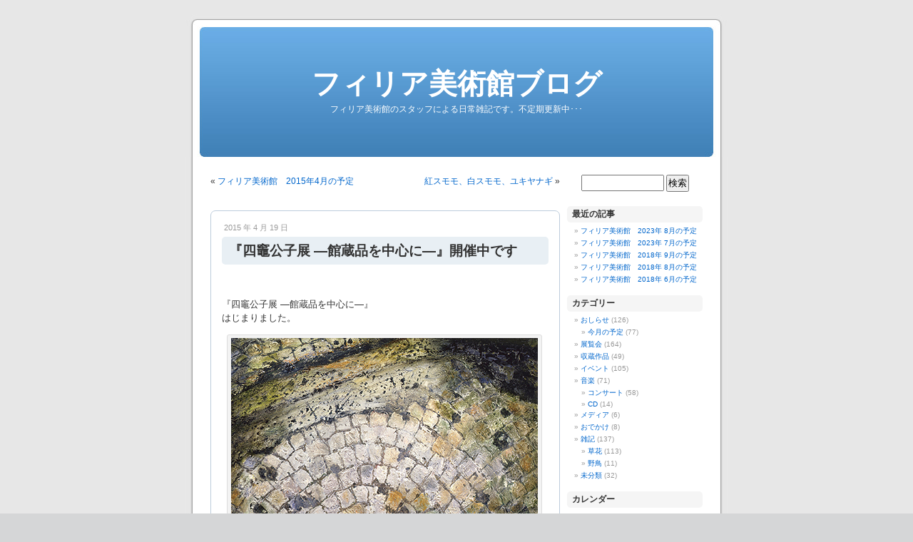

--- FILE ---
content_type: text/html; charset=UTF-8
request_url: https://www.philia-museum.jp/blog/2015/0419/1966.html
body_size: 46393
content:
<!DOCTYPE html PUBLIC "-//W3C//DTD XHTML 1.0 Transitional//EN" "http://www.w3.org/TR/xhtml1/DTD/xhtml1-transitional.dtd">
<html xmlns="http://www.w3.org/1999/xhtml" lang="ja" prefix="og: http://ogp.me/ns#" >

<head profile="http://gmpg.org/xfn/11">
<meta http-equiv="Content-Type" content="text/html; charset=UTF-8" />

<title>『四竈公子展 ―館蔵品を中心に―』開催中です | フィリア美術館ブログ</title>

<link rel="stylesheet" href="https://www.philia-museum.jp/blog/wp-content/themes/default-philia/style.css" type="text/css" media="screen" />
<link rel="alternate" type="application/rss+xml" title="フィリア美術館ブログ RSS フィード" href="https://www.philia-museum.jp/blog/feed" />
<link rel="alternate" type="application/atom+xml" title="フィリア美術館ブログ Atom フィード" href="https://www.philia-museum.jp/blog/feed/atom" /> 
<link rel="pingback" href="https://www.philia-museum.jp/blog/xmlrpc.php" />
<link rel="stylesheet" href="http://www.philia-museum.jp/blog/wp-content/themes/default-philia/pagebar.css" type="text/css" media="screen" />

<style type="text/css" media="screen">

	#page { background: url("https://www.philia-museum.jp/blog/wp-content/themes/default-philia/images/kubrickbgwide.jpg") repeat-y top; border: none; }

</style>

 


<!-- All in One SEO Pack 2.7.1 by Michael Torbert of Semper Fi Web Designob_start_detected [-1,-1] -->
<meta name="description"  content="&nbsp; 『四竈公子展 ―館蔵品を中心に―』 はじまりました。 『石畳Ⅱ（上野地下道）』（四竈公子 1989年 油彩 フィリア美術館蔵） &nbsp;   四竈公子さんの作品の題材は、普段なにげなく目にするものばかりです。" />

<meta name="keywords"  content="ケーテ・コルヴィッツ,コシチェルニアク,企画展,休館日,四竃公子,油彩,絵本" />

<link rel="canonical" href="https://www.philia-museum.jp/blog/2015/0419/1966.html" />
<!-- /all in one seo pack -->
<link rel='dns-prefetch' href='//s.w.org' />
		<script type="text/javascript">
			window._wpemojiSettings = {"baseUrl":"https:\/\/s.w.org\/images\/core\/emoji\/11\/72x72\/","ext":".png","svgUrl":"https:\/\/s.w.org\/images\/core\/emoji\/11\/svg\/","svgExt":".svg","source":{"concatemoji":"https:\/\/www.philia-museum.jp\/blog\/wp-includes\/js\/wp-emoji-release.min.js?ver=4.9.26"}};
			!function(e,a,t){var n,r,o,i=a.createElement("canvas"),p=i.getContext&&i.getContext("2d");function s(e,t){var a=String.fromCharCode;p.clearRect(0,0,i.width,i.height),p.fillText(a.apply(this,e),0,0);e=i.toDataURL();return p.clearRect(0,0,i.width,i.height),p.fillText(a.apply(this,t),0,0),e===i.toDataURL()}function c(e){var t=a.createElement("script");t.src=e,t.defer=t.type="text/javascript",a.getElementsByTagName("head")[0].appendChild(t)}for(o=Array("flag","emoji"),t.supports={everything:!0,everythingExceptFlag:!0},r=0;r<o.length;r++)t.supports[o[r]]=function(e){if(!p||!p.fillText)return!1;switch(p.textBaseline="top",p.font="600 32px Arial",e){case"flag":return s([55356,56826,55356,56819],[55356,56826,8203,55356,56819])?!1:!s([55356,57332,56128,56423,56128,56418,56128,56421,56128,56430,56128,56423,56128,56447],[55356,57332,8203,56128,56423,8203,56128,56418,8203,56128,56421,8203,56128,56430,8203,56128,56423,8203,56128,56447]);case"emoji":return!s([55358,56760,9792,65039],[55358,56760,8203,9792,65039])}return!1}(o[r]),t.supports.everything=t.supports.everything&&t.supports[o[r]],"flag"!==o[r]&&(t.supports.everythingExceptFlag=t.supports.everythingExceptFlag&&t.supports[o[r]]);t.supports.everythingExceptFlag=t.supports.everythingExceptFlag&&!t.supports.flag,t.DOMReady=!1,t.readyCallback=function(){t.DOMReady=!0},t.supports.everything||(n=function(){t.readyCallback()},a.addEventListener?(a.addEventListener("DOMContentLoaded",n,!1),e.addEventListener("load",n,!1)):(e.attachEvent("onload",n),a.attachEvent("onreadystatechange",function(){"complete"===a.readyState&&t.readyCallback()})),(n=t.source||{}).concatemoji?c(n.concatemoji):n.wpemoji&&n.twemoji&&(c(n.twemoji),c(n.wpemoji)))}(window,document,window._wpemojiSettings);
		</script>
		<style type="text/css">
img.wp-smiley,
img.emoji {
	display: inline !important;
	border: none !important;
	box-shadow: none !important;
	height: 1em !important;
	width: 1em !important;
	margin: 0 .07em !important;
	vertical-align: -0.1em !important;
	background: none !important;
	padding: 0 !important;
}
</style>
<link rel='stylesheet' id='yarppWidgetCss-css'  href='https://www.philia-museum.jp/blog/wp-content/plugins/yet-another-related-posts-plugin/style/widget.css?ver=4.9.26' type='text/css' media='all' />
<link rel='stylesheet' id='external-links-css'  href='https://www.philia-museum.jp/blog/wp-content/plugins/sem-external-links/sem-external-links.css?ver=20090903' type='text/css' media='all' />
<link rel='stylesheet' id='contact-form-7-css'  href='https://www.philia-museum.jp/blog/wp-content/plugins/contact-form-7/includes/css/styles.css?ver=5.0.3' type='text/css' media='all' />
<link rel='stylesheet' id='lightboxStyle-css'  href='https://www.philia-museum.jp/blog/wp-content/plugins/lightbox-plus/css/shadowed/colorbox.min.css?ver=2.7.2' type='text/css' media='screen' />
<script type='text/javascript' src='https://www.philia-museum.jp/blog/wp-includes/js/jquery/jquery.js?ver=1.12.4'></script>
<script type='text/javascript' src='https://www.philia-museum.jp/blog/wp-includes/js/jquery/jquery-migrate.min.js?ver=1.4.1'></script>
<script type='text/javascript' src='https://www.philia-museum.jp/blog/wp-content/plugins/google-analyticator/external-tracking.min.js?ver=6.5.4'></script>
<link rel='https://api.w.org/' href='https://www.philia-museum.jp/blog/wp-json/' />
<link rel="EditURI" type="application/rsd+xml" title="RSD" href="https://www.philia-museum.jp/blog/xmlrpc.php?rsd" />
<link rel="wlwmanifest" type="application/wlwmanifest+xml" href="https://www.philia-museum.jp/blog/wp-includes/wlwmanifest.xml" /> 
<link rel='prev' title='フィリア美術館　2015年4月の予定' href='https://www.philia-museum.jp/blog/2015/0409/1961.html' />
<link rel='next' title='紅スモモ、白スモモ、ユキヤナギ' href='https://www.philia-museum.jp/blog/2015/0419/1968.html' />
<meta name="generator" content="WordPress 4.9.26" />
<link rel='shortlink' href='https://www.philia-museum.jp/blog/?p=1966' />
<link rel="alternate" type="application/json+oembed" href="https://www.philia-museum.jp/blog/wp-json/oembed/1.0/embed?url=https%3A%2F%2Fwww.philia-museum.jp%2Fblog%2F2015%2F0419%2F1966.html" />
<link rel="alternate" type="text/xml+oembed" href="https://www.philia-museum.jp/blog/wp-json/oembed/1.0/embed?url=https%3A%2F%2Fwww.philia-museum.jp%2Fblog%2F2015%2F0419%2F1966.html&#038;format=xml" />
<link rel='stylesheet' id='pagebar-stylesheet-css'  href='https://www.philia-museum.jp/blog/wp-content/themes/default-philia/pagebar.css?ver=4.9.26' type='text/css' media='all' />
<!-- Wordbooker generated tags --><meta property="og:locale" content="ja_JP" /> <meta property="og:site_name" content="フィリア美術館ブログ - フィリア美術館のスタッフによる日常雑記です。不定期更新中･･･" /> <meta property="fb:admins" content="100002035149410" /> <meta property="og:type" content="article" /> <meta property="og:title" content="『四竈公子展 ―館蔵品を中心に―』開催中です"/> <meta property="og:url" content="https://www.philia-museum.jp/blog/2015/0419/1966.html" /> <meta property="article:published_time" content="2015-04-19T15:58:54+00:00" /> <meta property="article:modified_time" content="2015-04-19T15:58:54+00:00" /> <meta property="article:author" content="https://www.philia-museum.jp/blog/author/philia" /> <meta property="article:section" content="収蔵作品" /><meta property="article:tag" content="ケーテ・コルヴィッツ" /><meta property="article:tag" content="コシチェルニアク" /><meta property="article:tag" content="企画展" /><meta property="article:tag" content="休館日" /><meta property="article:tag" content="四竃公子" /><meta property="article:tag" content="油彩" /><meta property="article:tag" content="絵本" /><meta property="og:image" content="http://www.philia-museum.jp/blog/wp-content/uploads/2015/04/0419isidatami01.jpg" /> <meta name="description" content="&amp;nbsp;      『四竈公子展 ―館蔵品を中心に―』   はじまりました。            &amp;nbsp;                   四竈公子さんの作品の題材は、普段なにげなく目にするものばかりです。 ..." /> <meta property="og:description" content="&amp;nbsp;      『四竈公子展 ―館蔵品を中心に―』   はじまりました。            &amp;nbsp;                   四竈公子さんの作品の題材は、普段なにげなく目にするものばかりです。 ..." /> <!-- End Wordbooker og tags --><style data-context="foundation-flickity-css">/*! Flickity v2.0.2
http://flickity.metafizzy.co
---------------------------------------------- */.flickity-enabled{position:relative}.flickity-enabled:focus{outline:0}.flickity-viewport{overflow:hidden;position:relative;height:100%}.flickity-slider{position:absolute;width:100%;height:100%}.flickity-enabled.is-draggable{-webkit-tap-highlight-color:transparent;tap-highlight-color:transparent;-webkit-user-select:none;-moz-user-select:none;-ms-user-select:none;user-select:none}.flickity-enabled.is-draggable .flickity-viewport{cursor:move;cursor:-webkit-grab;cursor:grab}.flickity-enabled.is-draggable .flickity-viewport.is-pointer-down{cursor:-webkit-grabbing;cursor:grabbing}.flickity-prev-next-button{position:absolute;top:50%;width:44px;height:44px;border:none;border-radius:50%;background:#fff;background:hsla(0,0%,100%,.75);cursor:pointer;-webkit-transform:translateY(-50%);transform:translateY(-50%)}.flickity-prev-next-button:hover{background:#fff}.flickity-prev-next-button:focus{outline:0;box-shadow:0 0 0 5px #09F}.flickity-prev-next-button:active{opacity:.6}.flickity-prev-next-button.previous{left:10px}.flickity-prev-next-button.next{right:10px}.flickity-rtl .flickity-prev-next-button.previous{left:auto;right:10px}.flickity-rtl .flickity-prev-next-button.next{right:auto;left:10px}.flickity-prev-next-button:disabled{opacity:.3;cursor:auto}.flickity-prev-next-button svg{position:absolute;left:20%;top:20%;width:60%;height:60%}.flickity-prev-next-button .arrow{fill:#333}.flickity-page-dots{position:absolute;width:100%;bottom:-25px;padding:0;margin:0;list-style:none;text-align:center;line-height:1}.flickity-rtl .flickity-page-dots{direction:rtl}.flickity-page-dots .dot{display:inline-block;width:10px;height:10px;margin:0 8px;background:#333;border-radius:50%;opacity:.25;cursor:pointer}.flickity-page-dots .dot.is-selected{opacity:1}</style><style data-context="foundation-slideout-css">.slideout-menu{position:fixed;left:0;top:0;bottom:0;right:auto;z-index:0;width:256px;overflow-y:auto;-webkit-overflow-scrolling:touch;display:none}.slideout-menu.pushit-right{left:auto;right:0}.slideout-panel{position:relative;z-index:1;will-change:transform}.slideout-open,.slideout-open .slideout-panel,.slideout-open body{overflow:hidden}.slideout-open .slideout-menu{display:block}.pushit{display:none}</style><style type="text/css">.broken_link, a.broken_link {
	text-decoration: line-through;
}</style><!-- Google Analytics Tracking by Google Analyticator 6.5.4: http://www.videousermanuals.com/google-analyticator/ -->
<script type="text/javascript">
    var analyticsFileTypes = [''];
    var analyticsSnippet = 'disabled';
    var analyticsEventTracking = 'enabled';
</script>
<script type="text/javascript">
	(function(i,s,o,g,r,a,m){i['GoogleAnalyticsObject']=r;i[r]=i[r]||function(){
	(i[r].q=i[r].q||[]).push(arguments)},i[r].l=1*new Date();a=s.createElement(o),
	m=s.getElementsByTagName(o)[0];a.async=1;a.src=g;m.parentNode.insertBefore(a,m)
	})(window,document,'script','//www.google-analytics.com/analytics.js','ga');
	ga('create', 'UA-8308377-1', 'auto');
 
	ga('send', 'pageview');
</script>
<style>.ios7.web-app-mode.has-fixed header{ background-color: rgba(45,53,63,.88);}</style></head>
<body>

<!-- アクセス -->
<script src="//accaii.com/philia/script.js" async></script><noscript><img src="//accaii.com/philia/script?guid=on"></noscript>

<div id="page">

<div id="header">
	<div id="headerimg">
		<h1><a href="http://www.philia-museum.jp/blog/">フィリア美術館ブログ</a></h1>
		<div class="description">フィリア美術館のスタッフによる日常雑記です。不定期更新中･･･</div>
	</div>
</div>

<script src="//accaii.com/philiakk/script.js" async></script><noscript><img src="//accaii.com/philiakk/script?guid=on"></noscript>

<hr />

	<div id="content" class="widecolumn">

	
		<div class="navigation">
			<div class="alignleft">&laquo; <a href="https://www.philia-museum.jp/blog/2015/0409/1961.html" rel="prev">フィリア美術館　2015年4月の予定</a></div>
			<div class="alignright"><a href="https://www.philia-museum.jp/blog/2015/0419/1968.html" rel="next">紅スモモ、白スモモ、ユキヤナギ</a> &raquo;</div>
		</div>

		<div class="post-1966 post type-post status-publish format-standard hentry category-syuzou-sakuhin category-exhibition tag-kathe-kollwitz tag-koscielniak tag-kikakuten tag-kyuukanbi tag-sikama-kimiko tag-yusai tag-ehon" id="post-1966">

<small>2015 年 4 月 19 日 <!-- by フィリア美術館 --></small>
			<h2>『四竈公子展 ―館蔵品を中心に―』開催中です</h2>

			<div class="entry">
				<p>&nbsp;</p>
<p>『四竈公子展 ―館蔵品を中心に―』<br />
はじまりました。</p>
<div id="attachment_1967" style="width: 440px" class="wp-caption alignnone"><img src="http://www.philia-museum.jp/blog/wp-content/uploads/2015/04/0419isidatami01.jpg" alt="『石畳Ⅱ（上野地下道）』（四竈公子 1989年 油彩 フィリア美術館蔵）" width="430" height="287" class="size-full wp-image-1967" srcset="https://www.philia-museum.jp/blog/wp-content/uploads/2015/04/0419isidatami01.jpg 430w, https://www.philia-museum.jp/blog/wp-content/uploads/2015/04/0419isidatami01-300x200.jpg 300w" sizes="(max-width: 430px) 100vw, 430px" /><p class="wp-caption-text">『石畳Ⅱ（上野地下道）』（四竈公子 1989年 油彩 フィリア美術館蔵）</p></div>
<p>&nbsp;</p>
<hr />
<p><strong> </strong></p>
<p>四竈公子さんの作品の題材は、普段なにげなく目にするものばかりです。<br />
しかし、いわゆる「絵になる」はなやかな盛りの花や熟れた実を描くのではなく、枯れたり萎んだりした様子を絵にしておられます。先ず、そこに驚きがあるわけですが、ひとつひとつの作品にじっくり向かいあうと、塗り重ねられた絵の具の複雑な色合いの美しさ、不思議な構図のおもしろさに惹きつけられます。そして、何か特別な「物語の気配」があって、いったん目があうと離れがたい気持ちにさせられます。<br />
『石畳II(上野地下道)』で描かれているのは、ずれたり汚れたり、時の経過が感じられる石の敷きつめられた舗道です。ある一部分が照射され、周囲はぼんやりとして暗がりに沈む画面から、一心に足元を見おろしている人物が想像されます。その人の身の丈を思いながら、独特の浮遊感に包まれる味わい深い作品です。<br />
今回の展示は館蔵品を中心にすえ、四竈さんご自身が手元に置いて大切にされてきた作品も数点お借りして並べました。わたしどものコレクションは、四竈さんがかつて定期的に開いていた個展の度に、少しずつ集めてきたもので、もともとは自室に飾ってひそやかに眺める、暮らしとともにあった絵がほとんどです。<br />
1998年と2005年に当館で開催した展覧会では、所蔵家の皆さんからお借りした作品が半数を占め、二階の展示室も含め約100点を展示する大規模なものでした。くらべて今回は、随分こぢんまりとしたものに感じられるかもしれません。しかし、第一展示室をぐるりと行きつ戻りつ、ゆっくりとご覧になるにはちょうど良い加減ではないでしょうか。作品と対話しながら、ご覧いただければ幸いです。</p>
<p>&nbsp;</p>
<hr />
<p><strong> </strong></p>
<p><strong>四竈 公子（しかま きみこ）　略歴</strong></p>
<p>1935年 茨城県生まれ。<br />
子どもの頃から、絵を描くことに親しむ。</p>
<p>高校在学中、下北沢ナザレン教会で洗礼を受ける。</p>
<p>絵の道への思いを抱きつつも、<br />
家庭の事情から美大進学を諦め出版社に勤務。</p>
<p>医療奉仕の手伝いをするうちに福祉の重要性を認識、<br />
明治学院大学文学部社会学科社会福祉コースに入学。</p>
<p>30代になって油絵をはじめ<br />
42歳で武蔵野美術短期大学美術科を卒業。</p>
<p>1984年 銀座ギャラリータカノで個展開催(2000年まで)<br />
団体に属さず、個展のみで作品を発表。</p>
<p>1998年 画集刊行。<br />
フィリア美術館で特別展開催は、1998年、2005年につづき三回目。</p>
<p>〈近年の展覧会〉<br />
2010年　梅野記念絵画館(長野県東御市)<br />
2010年　すどう美術館（神奈川県小田原市）<br />
2009年　砂丘館（新潟県新潟市）</p>
<p>&nbsp;</p>
<hr />
<p><strong> </strong><br />
八ヶ岳南麓の春の息吹とともに、四竈公子さんの作品世界をお楽しみください。</p>
<hr />
<p><strong> </strong></p>
<p><strong>『四竈公子展 ―館蔵品を中心に―』</strong></p>
<p>展示期間：2015年4月18日～6月30日<br />
開館時間：午前9時30分～午後5時<br />
休館日：水曜日　　※ 5/6(水)開館、5/7(木)休館<br />
入館料：一般500円／小中学生300円<br />
常設展示：ケーテ・コルヴィッツ／ミエチスラフ・コシチエルニアク<br />
収蔵作品からのセレクト展示：スタシス／ウィルコン／ガウダシンスカ　等</p>
<p>&nbsp;</p>
<hr />
<p>&nbsp;</p>
<div class='yarpp-related'>
<br />
<hr>
<h4>>> 関連がありそうな記事</h4>
<ol>
		<li><a href="https://www.philia-museum.jp/blog/2015/0622/1977.html" rel="bookmark">『四竈公子展 ―館蔵品を中心に―』6月30日まで</a><!-- (69.1)--></li>
		<li><a href="https://www.philia-museum.jp/blog/2015/0419/1968.html" rel="bookmark">紅スモモ、白スモモ、ユキヤナギ</a><!-- (12.3)--></li>
		<li><a href="https://www.philia-museum.jp/blog/2015/0409/1961.html" rel="bookmark">フィリア美術館　2015年4月の予定</a><!-- (11)--></li>
		<li><a href="https://www.philia-museum.jp/blog/2014/1106/1914.html" rel="bookmark">良き羊飼い</a><!-- (10.3)--></li>
		<li><a href="https://www.philia-museum.jp/blog/2012/0428/1149.html" rel="bookmark">収蔵作品セレクション展「ケーテ・コルヴィッツと上野誠」展　開催中です</a><!-- (10.2)--></li>
	</ol>

<hr>
<br />
</div>

								<p>タグ: <a href="https://www.philia-museum.jp/blog/tag/kathe-kollwitz" rel="tag">ケーテ・コルヴィッツ</a>, <a href="https://www.philia-museum.jp/blog/tag/koscielniak" rel="tag">コシチェルニアク</a>, <a href="https://www.philia-museum.jp/blog/tag/kikakuten" rel="tag">企画展</a>, <a href="https://www.philia-museum.jp/blog/tag/kyuukanbi" rel="tag">休館日</a>, <a href="https://www.philia-museum.jp/blog/tag/sikama-kimiko" rel="tag">四竃公子</a>, <a href="https://www.philia-museum.jp/blog/tag/yusai" rel="tag">油彩</a>, <a href="https://www.philia-museum.jp/blog/tag/ehon" rel="tag">絵本</a></p>カテゴリー: <a href="https://www.philia-museum.jp/blog/category/syuzou-sakuhin" rel="category tag">収蔵作品</a>, <a href="https://www.philia-museum.jp/blog/category/exhibition" rel="category tag">展覧会</a>
				
			</div>
		</div>

	

	</div>

	<div id="sidebar">
		<ul>
			<li id="search-4" class="widget widget_search"><form method="get" id="searchform" action="https://www.philia-museum.jp/blog/">
<label class="hidden" for="s">検索:</label>
<div><input type="text" value="" name="s" id="s" />
<input type="submit" id="searchsubmit" value="検索" />
</div>
</form>
</li>		<li id="recent-posts-2" class="widget widget_recent_entries">		<h2 class="widgettitle">最近の記事</h2>		<ul>
											<li>
					<a href="https://www.philia-museum.jp/blog/2023/0824/2383.html">フィリア美術館　2023年 8月の予定</a>
									</li>
											<li>
					<a href="https://www.philia-museum.jp/blog/2023/0707/2380.html">フィリア美術館　2023年 7月の予定</a>
									</li>
											<li>
					<a href="https://www.philia-museum.jp/blog/2018/0921/2370.html">フィリア美術館　2018年 9月の予定</a>
									</li>
											<li>
					<a href="https://www.philia-museum.jp/blog/2018/0813/2368.html">フィリア美術館　2018年 8月の予定</a>
									</li>
											<li>
					<a href="https://www.philia-museum.jp/blog/2018/0605/2364.html">フィリア美術館　2018年 6月の予定</a>
									</li>
					</ul>
		</li><li id="mycategoryorder-2" class="widget widget_mycategoryorder"><h2 class="widgettitle">カテゴリー</h2>		<ul>
			<li class="cat-item cat-item-4"><a href="https://www.philia-museum.jp/blog/category/information" >おしらせ</a> (126)
<ul class='children'>
	<li class="cat-item cat-item-99"><a href="https://www.philia-museum.jp/blog/category/information/schedule-this-month" >今月の予定</a> (77)
</li>
</ul>
</li>
	<li class="cat-item cat-item-6"><a href="https://www.philia-museum.jp/blog/category/exhibition" >展覧会</a> (164)
</li>
	<li class="cat-item cat-item-71"><a href="https://www.philia-museum.jp/blog/category/syuzou-sakuhin" >収蔵作品</a> (49)
</li>
	<li class="cat-item cat-item-5"><a href="https://www.philia-museum.jp/blog/category/event" >イベント</a> (105)
</li>
	<li class="cat-item cat-item-42"><a href="https://www.philia-museum.jp/blog/category/music" >音楽</a> (71)
<ul class='children'>
	<li class="cat-item cat-item-83"><a href="https://www.philia-museum.jp/blog/category/music/concert" >コンサート</a> (58)
</li>
	<li class="cat-item cat-item-82"><a href="https://www.philia-museum.jp/blog/category/music/cd" >CD</a> (14)
</li>
</ul>
</li>
	<li class="cat-item cat-item-58"><a href="https://www.philia-museum.jp/blog/category/media" >メディア</a> (6)
</li>
	<li class="cat-item cat-item-120"><a href="https://www.philia-museum.jp/blog/category/odekake" >おでかけ</a> (8)
</li>
	<li class="cat-item cat-item-8"><a href="https://www.philia-museum.jp/blog/category/zakki" >雑記</a> (137)
<ul class='children'>
	<li class="cat-item cat-item-9"><a href="https://www.philia-museum.jp/blog/category/zakki/kusabana" >草花</a> (113)
</li>
	<li class="cat-item cat-item-10"><a href="https://www.philia-museum.jp/blog/category/zakki/bird" >野鳥</a> (11)
</li>
</ul>
</li>
	<li class="cat-item cat-item-1"><a href="https://www.philia-museum.jp/blog/category/uncategorized" >未分類</a> (32)
</li>
		</ul>
		</li><li id="calendar-3" class="widget widget_calendar"><h2 class="widgettitle">カレンダー</h2><div id="calendar_wrap" class="calendar_wrap"><table id="wp-calendar">
	<caption>2015年4月</caption>
	<thead>
	<tr>
		<th scope="col" title="日曜日">日</th>
		<th scope="col" title="月曜日">月</th>
		<th scope="col" title="火曜日">火</th>
		<th scope="col" title="水曜日">水</th>
		<th scope="col" title="木曜日">木</th>
		<th scope="col" title="金曜日">金</th>
		<th scope="col" title="土曜日">土</th>
	</tr>
	</thead>

	<tfoot>
	<tr>
		<td colspan="3" id="prev"><a href="https://www.philia-museum.jp/blog/2014/12">&laquo; 12月</a></td>
		<td class="pad">&nbsp;</td>
		<td colspan="3" id="next"><a href="https://www.philia-museum.jp/blog/2015/06">6月 &raquo;</a></td>
	</tr>
	</tfoot>

	<tbody>
	<tr>
		<td colspan="3" class="pad">&nbsp;</td><td>1</td><td>2</td><td>3</td><td>4</td>
	</tr>
	<tr>
		<td>5</td><td>6</td><td>7</td><td>8</td><td><a href="https://www.philia-museum.jp/blog/2015/04/09" aria-label="2015年4月9日 に投稿を公開">9</a></td><td>10</td><td>11</td>
	</tr>
	<tr>
		<td>12</td><td>13</td><td>14</td><td>15</td><td>16</td><td>17</td><td>18</td>
	</tr>
	<tr>
		<td><a href="https://www.philia-museum.jp/blog/2015/04/19" aria-label="2015年4月19日 に投稿を公開">19</a></td><td>20</td><td>21</td><td>22</td><td>23</td><td>24</td><td>25</td>
	</tr>
	<tr>
		<td>26</td><td>27</td><td>28</td><td>29</td><td>30</td>
		<td class="pad" colspan="2">&nbsp;</td>
	</tr>
	</tbody>
	</table></div></li><li id="archives-4" class="widget widget_archive"><h2 class="widgettitle">アーカイブ</h2>		<label class="screen-reader-text" for="archives-dropdown-4">アーカイブ</label>
		<select id="archives-dropdown-4" name="archive-dropdown" onchange='document.location.href=this.options[this.selectedIndex].value;'>
			
			<option value="">月を選択</option>
				<option value='https://www.philia-museum.jp/blog/2023/08'> 2023年8月 &nbsp;(1)</option>
	<option value='https://www.philia-museum.jp/blog/2023/07'> 2023年7月 &nbsp;(1)</option>
	<option value='https://www.philia-museum.jp/blog/2018/09'> 2018年9月 &nbsp;(1)</option>
	<option value='https://www.philia-museum.jp/blog/2018/08'> 2018年8月 &nbsp;(1)</option>
	<option value='https://www.philia-museum.jp/blog/2018/06'> 2018年6月 &nbsp;(1)</option>
	<option value='https://www.philia-museum.jp/blog/2018/05'> 2018年5月 &nbsp;(1)</option>
	<option value='https://www.philia-museum.jp/blog/2017/11'> 2017年11月 &nbsp;(1)</option>
	<option value='https://www.philia-museum.jp/blog/2017/10'> 2017年10月 &nbsp;(1)</option>
	<option value='https://www.philia-museum.jp/blog/2017/09'> 2017年9月 &nbsp;(1)</option>
	<option value='https://www.philia-museum.jp/blog/2017/08'> 2017年8月 &nbsp;(3)</option>
	<option value='https://www.philia-museum.jp/blog/2017/07'> 2017年7月 &nbsp;(4)</option>
	<option value='https://www.philia-museum.jp/blog/2017/05'> 2017年5月 &nbsp;(1)</option>
	<option value='https://www.philia-museum.jp/blog/2017/04'> 2017年4月 &nbsp;(2)</option>
	<option value='https://www.philia-museum.jp/blog/2016/12'> 2016年12月 &nbsp;(1)</option>
	<option value='https://www.philia-museum.jp/blog/2016/10'> 2016年10月 &nbsp;(5)</option>
	<option value='https://www.philia-museum.jp/blog/2016/09'> 2016年9月 &nbsp;(5)</option>
	<option value='https://www.philia-museum.jp/blog/2016/08'> 2016年8月 &nbsp;(4)</option>
	<option value='https://www.philia-museum.jp/blog/2016/07'> 2016年7月 &nbsp;(6)</option>
	<option value='https://www.philia-museum.jp/blog/2016/03'> 2016年3月 &nbsp;(1)</option>
	<option value='https://www.philia-museum.jp/blog/2016/01'> 2016年1月 &nbsp;(1)</option>
	<option value='https://www.philia-museum.jp/blog/2015/12'> 2015年12月 &nbsp;(3)</option>
	<option value='https://www.philia-museum.jp/blog/2015/11'> 2015年11月 &nbsp;(1)</option>
	<option value='https://www.philia-museum.jp/blog/2015/10'> 2015年10月 &nbsp;(9)</option>
	<option value='https://www.philia-museum.jp/blog/2015/09'> 2015年9月 &nbsp;(12)</option>
	<option value='https://www.philia-museum.jp/blog/2015/08'> 2015年8月 &nbsp;(4)</option>
	<option value='https://www.philia-museum.jp/blog/2015/07'> 2015年7月 &nbsp;(5)</option>
	<option value='https://www.philia-museum.jp/blog/2015/06'> 2015年6月 &nbsp;(4)</option>
	<option value='https://www.philia-museum.jp/blog/2015/04'> 2015年4月 &nbsp;(3)</option>
	<option value='https://www.philia-museum.jp/blog/2014/12'> 2014年12月 &nbsp;(3)</option>
	<option value='https://www.philia-museum.jp/blog/2014/11'> 2014年11月 &nbsp;(6)</option>
	<option value='https://www.philia-museum.jp/blog/2014/10'> 2014年10月 &nbsp;(8)</option>
	<option value='https://www.philia-museum.jp/blog/2014/09'> 2014年9月 &nbsp;(7)</option>
	<option value='https://www.philia-museum.jp/blog/2014/08'> 2014年8月 &nbsp;(5)</option>
	<option value='https://www.philia-museum.jp/blog/2014/07'> 2014年7月 &nbsp;(6)</option>
	<option value='https://www.philia-museum.jp/blog/2014/06'> 2014年6月 &nbsp;(4)</option>
	<option value='https://www.philia-museum.jp/blog/2014/05'> 2014年5月 &nbsp;(2)</option>
	<option value='https://www.philia-museum.jp/blog/2014/04'> 2014年4月 &nbsp;(2)</option>
	<option value='https://www.philia-museum.jp/blog/2014/03'> 2014年3月 &nbsp;(1)</option>
	<option value='https://www.philia-museum.jp/blog/2014/01'> 2014年1月 &nbsp;(1)</option>
	<option value='https://www.philia-museum.jp/blog/2013/12'> 2013年12月 &nbsp;(6)</option>
	<option value='https://www.philia-museum.jp/blog/2013/11'> 2013年11月 &nbsp;(4)</option>
	<option value='https://www.philia-museum.jp/blog/2013/10'> 2013年10月 &nbsp;(9)</option>
	<option value='https://www.philia-museum.jp/blog/2013/09'> 2013年9月 &nbsp;(13)</option>
	<option value='https://www.philia-museum.jp/blog/2013/08'> 2013年8月 &nbsp;(8)</option>
	<option value='https://www.philia-museum.jp/blog/2013/07'> 2013年7月 &nbsp;(13)</option>
	<option value='https://www.philia-museum.jp/blog/2013/06'> 2013年6月 &nbsp;(5)</option>
	<option value='https://www.philia-museum.jp/blog/2013/05'> 2013年5月 &nbsp;(4)</option>
	<option value='https://www.philia-museum.jp/blog/2013/04'> 2013年4月 &nbsp;(5)</option>
	<option value='https://www.philia-museum.jp/blog/2013/03'> 2013年3月 &nbsp;(3)</option>
	<option value='https://www.philia-museum.jp/blog/2013/01'> 2013年1月 &nbsp;(1)</option>
	<option value='https://www.philia-museum.jp/blog/2012/12'> 2012年12月 &nbsp;(2)</option>
	<option value='https://www.philia-museum.jp/blog/2012/11'> 2012年11月 &nbsp;(2)</option>
	<option value='https://www.philia-museum.jp/blog/2012/10'> 2012年10月 &nbsp;(6)</option>
	<option value='https://www.philia-museum.jp/blog/2012/09'> 2012年9月 &nbsp;(15)</option>
	<option value='https://www.philia-museum.jp/blog/2012/08'> 2012年8月 &nbsp;(4)</option>
	<option value='https://www.philia-museum.jp/blog/2012/07'> 2012年7月 &nbsp;(9)</option>
	<option value='https://www.philia-museum.jp/blog/2012/06'> 2012年6月 &nbsp;(4)</option>
	<option value='https://www.philia-museum.jp/blog/2012/05'> 2012年5月 &nbsp;(2)</option>
	<option value='https://www.philia-museum.jp/blog/2012/04'> 2012年4月 &nbsp;(6)</option>
	<option value='https://www.philia-museum.jp/blog/2012/03'> 2012年3月 &nbsp;(4)</option>
	<option value='https://www.philia-museum.jp/blog/2012/02'> 2012年2月 &nbsp;(1)</option>
	<option value='https://www.philia-museum.jp/blog/2012/01'> 2012年1月 &nbsp;(1)</option>
	<option value='https://www.philia-museum.jp/blog/2011/12'> 2011年12月 &nbsp;(6)</option>
	<option value='https://www.philia-museum.jp/blog/2011/10'> 2011年10月 &nbsp;(3)</option>
	<option value='https://www.philia-museum.jp/blog/2011/09'> 2011年9月 &nbsp;(6)</option>
	<option value='https://www.philia-museum.jp/blog/2011/08'> 2011年8月 &nbsp;(6)</option>
	<option value='https://www.philia-museum.jp/blog/2011/07'> 2011年7月 &nbsp;(3)</option>
	<option value='https://www.philia-museum.jp/blog/2011/06'> 2011年6月 &nbsp;(2)</option>
	<option value='https://www.philia-museum.jp/blog/2011/05'> 2011年5月 &nbsp;(5)</option>
	<option value='https://www.philia-museum.jp/blog/2011/04'> 2011年4月 &nbsp;(4)</option>
	<option value='https://www.philia-museum.jp/blog/2011/03'> 2011年3月 &nbsp;(3)</option>
	<option value='https://www.philia-museum.jp/blog/2011/02'> 2011年2月 &nbsp;(2)</option>
	<option value='https://www.philia-museum.jp/blog/2011/01'> 2011年1月 &nbsp;(1)</option>
	<option value='https://www.philia-museum.jp/blog/2010/12'> 2010年12月 &nbsp;(6)</option>
	<option value='https://www.philia-museum.jp/blog/2010/11'> 2010年11月 &nbsp;(4)</option>
	<option value='https://www.philia-museum.jp/blog/2010/10'> 2010年10月 &nbsp;(8)</option>
	<option value='https://www.philia-museum.jp/blog/2010/09'> 2010年9月 &nbsp;(11)</option>
	<option value='https://www.philia-museum.jp/blog/2010/08'> 2010年8月 &nbsp;(15)</option>
	<option value='https://www.philia-museum.jp/blog/2010/07'> 2010年7月 &nbsp;(12)</option>
	<option value='https://www.philia-museum.jp/blog/2010/06'> 2010年6月 &nbsp;(12)</option>
	<option value='https://www.philia-museum.jp/blog/2010/05'> 2010年5月 &nbsp;(10)</option>
	<option value='https://www.philia-museum.jp/blog/2010/04'> 2010年4月 &nbsp;(12)</option>
	<option value='https://www.philia-museum.jp/blog/2010/03'> 2010年3月 &nbsp;(6)</option>
	<option value='https://www.philia-museum.jp/blog/2009/12'> 2009年12月 &nbsp;(5)</option>
	<option value='https://www.philia-museum.jp/blog/2009/11'> 2009年11月 &nbsp;(2)</option>
	<option value='https://www.philia-museum.jp/blog/2009/10'> 2009年10月 &nbsp;(4)</option>
	<option value='https://www.philia-museum.jp/blog/2009/09'> 2009年9月 &nbsp;(12)</option>
	<option value='https://www.philia-museum.jp/blog/2009/08'> 2009年8月 &nbsp;(11)</option>
	<option value='https://www.philia-museum.jp/blog/2009/07'> 2009年7月 &nbsp;(9)</option>
	<option value='https://www.philia-museum.jp/blog/2009/06'> 2009年6月 &nbsp;(10)</option>
	<option value='https://www.philia-museum.jp/blog/2009/05'> 2009年5月 &nbsp;(12)</option>
	<option value='https://www.philia-museum.jp/blog/2009/04'> 2009年4月 &nbsp;(1)</option>

		</select>
		</li><li id="text-420646702" class="widget widget_text"><h2 class="widgettitle">■ フィリア美術館 ■</h2>			<div class="textwidget">　<Font Size="2"><a  href="http://www.philia-museum.jp/blog/about">美術館の概要 </a></font>
<br>
　<Font Size="2"><a  href="http://www.philia-museum.jp/" target="_blank">フィリア美術館ウェブサイト </a></font>
<br>
<br>
<br>
</div>
		</li><li id="text-426654572" class="widget widget_text"><h2 class="widgettitle">コンタクト</h2>			<div class="textwidget">　<Font Size="2"><a href="http://www.philia-museum.jp/blog/contact"> お問い合わせ</a>
<br>
　<a href="http://www.philia-museum.jp/blog/reserve1">イベントのご予約</a>
<br>
<br>
<br></font>
<a href="http://www.twitter.com/philia_museum" target="_blank" class="external"><img src="http://twitter-badges.s3.amazonaws.com/twitter-a.png"  Align="left" alt="philia_museumをフォローしましょう"/>
フィリア美術館の人がときどきつぶやきます＞クリック</a>
<br>
<script src="http://widgets.twimg.com/j/2/widget.js"></script>
<script>
new TWTR.Widget({
  version: 2,
  type: 'profile',
  rpp: 5,
  interval: 4000,
  width: 190,
  height: 200,
  theme: {
    shell: {
      background: '#4E8FC7',
      color: '#ffffff'
    },
    tweets: {
      background: '#ffffff',
      color: '#5c5c5c',
      links: '#4485BB'
    }
  },
  features: {
    scrollbar: false,
    loop: true,
    live: true,
    hashtags: true,
    timestamp: true,
    avatars: false,
    behavior: 'default'
  }
}).render().setUser('philia_museum').start();
</script></div>
		</li><li id="simpletags-3" class="widget widget-simpletags"><h2 class="widgettitle">タグクラウド</h2>
<!-- Generated by Simple Tags 2.4.7 - http://wordpress.org/extend/plugins/simple-tags -->
	<div class="st-tag-cloud">
	<a href="https://www.philia-museum.jp/blog/tag/nihonga" id="tag-link-122" class="st-tags t0" title="14 topics" rel="tag" style="font-size:8pt; color:#cccccc;">日本画</a>
<a href="https://www.philia-museum.jp/blog/tag/mori" id="tag-link-106" class="st-tags t2" title="65 topics" rel="tag" style="font-size:9.6pt; color:#c1c1c1;">森</a>
<a href="https://www.philia-museum.jp/blog/tag/kaikomagatake" id="tag-link-79" class="st-tags t0" title="18 topics" rel="tag" style="font-size:8pt; color:#cccccc;">甲斐駒ヶ岳</a>
<a href="https://www.philia-museum.jp/blog/tag/kyuukanbi" id="tag-link-61" class="st-tags t6" title="152 topics" rel="tag" style="font-size:12.8pt; color:#adadad;">休館日</a>
<a href="https://www.philia-museum.jp/blog/tag/kobuchisawa" id="tag-link-36" class="st-tags t0" title="16 topics" rel="tag" style="font-size:8pt; color:#cccccc;">小淵沢</a>
<a href="https://www.philia-museum.jp/blog/tag/event-iroiro" id="tag-link-31" class="st-tags t7" title="169 topics" rel="tag" style="font-size:13.6pt; color:#a8a8a8;">イベントいろいろ</a>
<a href="https://www.philia-museum.jp/blog/tag/tabi" id="tag-link-118" class="st-tags t0" title="24 topics" rel="tag" style="font-size:8pt; color:#cccccc;">旅</a>
<a href="https://www.philia-museum.jp/blog/tag/pipe-organ" id="tag-link-34" class="st-tags t2" title="70 topics" rel="tag" style="font-size:9.6pt; color:#c1c1c1;">パイプオルガン</a>
<a href="https://www.philia-museum.jp/blog/tag/kobayashi-yutaka" id="tag-link-115" class="st-tags t0" title="16 topics" rel="tag" style="font-size:8pt; color:#cccccc;">小林豊</a>
<a href="https://www.philia-museum.jp/blog/tag/sikama-kimiko" id="tag-link-90" class="st-tags t0" title="24 topics" rel="tag" style="font-size:8pt; color:#cccccc;">四竃公子</a>
<a href="https://www.philia-museum.jp/blog/tag/sanyasou" id="tag-link-128" class="st-tags t0" title="14 topics" rel="tag" style="font-size:8pt; color:#cccccc;">山野草</a>
<a href="https://www.philia-museum.jp/blog/tag/kusakari-tetuo" id="tag-link-109" class="st-tags t0" title="20 topics" rel="tag" style="font-size:8pt; color:#cccccc;">草苅徹夫</a>
<a href="https://www.philia-museum.jp/blog/tag/sebe-yoshiko" id="tag-link-157" class="st-tags t0" title="18 topics" rel="tag" style="font-size:8pt; color:#cccccc;">瀬辺佳子</a>
<a href="https://www.philia-museum.jp/blog/tag/watanabe-sadao" id="tag-link-75" class="st-tags t3" title="81 topics" rel="tag" style="font-size:10.4pt; color:#bcbcbc;">渡辺禎雄</a>
<a href="https://www.philia-museum.jp/blog/tag/sculpture" id="tag-link-74" class="st-tags t4" title="104 topics" rel="tag" style="font-size:11.2pt; color:#b7b7b7;">彫刻</a>
<a href="https://www.philia-museum.jp/blog/tag/music" id="tag-link-154" class="st-tags t4" title="109 topics" rel="tag" style="font-size:11.2pt; color:#b7b7b7;">音楽</a>
<a href="https://www.philia-museum.jp/blog/tag/kinoko" id="tag-link-105" class="st-tags t0" title="19 topics" rel="tag" style="font-size:8pt; color:#cccccc;">きのこ</a>
<a href="https://www.philia-museum.jp/blog/tag/yusai" id="tag-link-143" class="st-tags t0" title="30 topics" rel="tag" style="font-size:8pt; color:#cccccc;">油彩</a>
<a href="https://www.philia-museum.jp/blog/tag/suzuki-mamoru" id="tag-link-130" class="st-tags t0" title="23 topics" rel="tag" style="font-size:8pt; color:#cccccc;">鈴木まもる</a>
<a href="https://www.philia-museum.jp/blog/tag/kikakuten" id="tag-link-64" class="st-tags t10" title="220 topics" rel="tag" style="font-size:16pt; color:#999999;">企画展</a>
<a href="https://www.philia-museum.jp/blog/tag/odekake" id="tag-link-155" class="st-tags t0" title="17 topics" rel="tag" style="font-size:8pt; color:#cccccc;">おでかけ</a>
<a href="https://www.philia-museum.jp/blog/tag/ehon" id="tag-link-73" class="st-tags t6" title="140 topics" rel="tag" style="font-size:12.8pt; color:#adadad;">絵本</a>
<a href="https://www.philia-museum.jp/blog/tag/katazome" id="tag-link-135" class="st-tags t2" title="60 topics" rel="tag" style="font-size:9.6pt; color:#c1c1c1;">型染</a>
<a href="https://www.philia-museum.jp/blog/tag/tukatani-minako" id="tag-link-129" class="st-tags t0" title="24 topics" rel="tag" style="font-size:8pt; color:#cccccc;">塚谷水無子</a>
<a href="https://www.philia-museum.jp/blog/tag/gallerytalk" id="tag-link-97" class="st-tags t0" title="27 topics" rel="tag" style="font-size:8pt; color:#cccccc;">ギャラリー・トーク</a>
<a href="https://www.philia-museum.jp/blog/tag/christmas" id="tag-link-138" class="st-tags t0" title="19 topics" rel="tag" style="font-size:8pt; color:#cccccc;">クリスマス</a>
<a href="https://www.philia-museum.jp/blog/tag/nakao-sachiyo" id="tag-link-102" class="st-tags t0" title="14 topics" rel="tag" style="font-size:8pt; color:#cccccc;">中尾幸世</a>
<a href="https://www.philia-museum.jp/blog/tag/hanga" id="tag-link-60" class="st-tags t7" title="163 topics" rel="tag" style="font-size:13.6pt; color:#a8a8a8;">版画</a>
<a href="https://www.philia-museum.jp/blog/tag/ikekomi" id="tag-link-84" class="st-tags t3" title="83 topics" rel="tag" style="font-size:10.4pt; color:#bcbcbc;">活け込み</a>
<a href="https://www.philia-museum.jp/blog/tag/taninaka-yasunori" id="tag-link-59" class="st-tags t0" title="28 topics" rel="tag" style="font-size:8pt; color:#cccccc;">谷中安規</a>
<a href="https://www.philia-museum.jp/blog/tag/koscielniak" id="tag-link-78" class="st-tags t5" title="119 topics" rel="tag" style="font-size:12pt; color:#b2b2b2;">コシチェルニアク</a>
<a href="https://www.philia-museum.jp/blog/tag/roudoku" id="tag-link-146" class="st-tags t0" title="24 topics" rel="tag" style="font-size:8pt; color:#cccccc;">朗読</a>
<a href="https://www.philia-museum.jp/blog/tag/otubo-miho" id="tag-link-77" class="st-tags t0" title="26 topics" rel="tag" style="font-size:8pt; color:#cccccc;">大坪美穂</a>
<a href="https://www.philia-museum.jp/blog/tag/yuki-kouji" id="tag-link-156" class="st-tags t0" title="15 topics" rel="tag" style="font-size:8pt; color:#cccccc;">結城幸司</a>
<a href="https://www.philia-museum.jp/blog/tag/ukazi-shizue" id="tag-link-101" class="st-tags t0" title="24 topics" rel="tag" style="font-size:8pt; color:#cccccc;">宇梶静江</a>
<a href="https://www.philia-museum.jp/blog/tag/peacecard" id="tag-link-72" class="st-tags t2" title="65 topics" rel="tag" style="font-size:9.6pt; color:#c1c1c1;">ピースカード</a>
<a href="https://www.philia-museum.jp/blog/tag/bird" id="tag-link-153" class="st-tags t0" title="31 topics" rel="tag" style="font-size:8pt; color:#cccccc;">野鳥</a>
<a href="https://www.philia-museum.jp/blog/tag/photograph-exhibition" id="tag-link-48" class="st-tags t0" title="14 topics" rel="tag" style="font-size:8pt; color:#cccccc;">写真展</a>
<a href="https://www.philia-museum.jp/blog/tag/takehisa-genzou" id="tag-link-80" class="st-tags t0" title="15 topics" rel="tag" style="font-size:8pt; color:#cccccc;">武久源造</a>
<a href="https://www.philia-museum.jp/blog/tag/kobayashi-mitiko" id="tag-link-104" class="st-tags t0" title="19 topics" rel="tag" style="font-size:8pt; color:#cccccc;">小林路子</a>
<a href="https://www.philia-museum.jp/blog/tag/tenki" id="tag-link-119" class="st-tags t3" title="94 topics" rel="tag" style="font-size:10.4pt; color:#bcbcbc;">天気</a>
<a href="https://www.philia-museum.jp/blog/tag/kathe-kollwitz" id="tag-link-69" class="st-tags t5" title="132 topics" rel="tag" style="font-size:12pt; color:#b2b2b2;">ケーテ・コルヴィッツ</a>
<a href="https://www.philia-museum.jp/blog/tag/suisai" id="tag-link-147" class="st-tags t2" title="68 topics" rel="tag" style="font-size:9.6pt; color:#c1c1c1;">水彩</a>
<a href="https://www.philia-museum.jp/blog/tag/yatsugatake" id="tag-link-68" class="st-tags t4" title="111 topics" rel="tag" style="font-size:11.2pt; color:#b7b7b7;">八ヶ岳</a>
<a href="https://www.philia-museum.jp/blog/tag/watanabe-ryuji" id="tag-link-112" class="st-tags t0" title="19 topics" rel="tag" style="font-size:8pt; color:#cccccc;">渡辺隆次</a></div>

</li><li id="text-426654573" class="widget widget_text">			<div class="textwidget"><p>　<br />
<a href="http://www.philia-museum.jp/blog/blog-sitemap">サイトマップ</a></p>
</div>
		</li>		</ul>
	</div>


<hr />
<div id="footer">
<!-- If you'd like to support WordPress, having the "powered by" link somewhere on your blog is the best way; it's our only promotion or advertising. -->

	<p>
		Copyright (C) 2016 フィリア美術館 All Rights Reserved.<br />Powered by <a href="http://wordpress.org/" style="color:#9F9F9F" class="no_icon external">WordPress</a> 
		<!-- 55 個のクエリーと 0.419 秒を要しました。 -->
	</p>
</div>
</div>

<!-- Gorgeous design by Michael Heilemann - http://binarybonsai.com/kubrick/ -->

		<div id="fb-root"></div> <script>(function(d, s, id) {var js, fjs = d.getElementsByTagName(s)[0]; if (d.getElementById(id)) return;js = d.createElement(s); js.id = id; js.src = "//connect.facebook.net/ja_JP/all.js#xfbml=1&appId=254577506873";fjs.parentNode.insertBefore(js, fjs); }(document, 'script', 'facebook-jssdk'));</script>
<!-- Wordbooker code revision : 2.2.1 - Listen To Seashells They Know Everything -->
<!-- Powered by WPtouch: 4.3.28 --><!-- Lightbox Plus Colorbox v2.7.2/1.5.9 - 2013.01.24 - Message: 0-->
<script type="text/javascript">
jQuery(document).ready(function($){
  $("a[rel*=lightbox]").colorbox({initialWidth:"30%",initialHeight:"30%",maxWidth:"90%",maxHeight:"90%",opacity:0.8});
});
</script>
<link rel='stylesheet' id='yarppRelatedCss-css'  href='https://www.philia-museum.jp/blog/wp-content/plugins/yet-another-related-posts-plugin/style/related.css?ver=4.9.26' type='text/css' media='all' />
<script type='text/javascript' src='https://www.philia-museum.jp/blog/wp-includes/js/comment-reply.min.js?ver=4.9.26'></script>
<script type='text/javascript'>
/* <![CDATA[ */
var wpcf7 = {"apiSettings":{"root":"https:\/\/www.philia-museum.jp\/blog\/wp-json\/contact-form-7\/v1","namespace":"contact-form-7\/v1"},"recaptcha":{"messages":{"empty":"\u3042\u306a\u305f\u304c\u30ed\u30dc\u30c3\u30c8\u3067\u306f\u306a\u3044\u3053\u3068\u3092\u8a3c\u660e\u3057\u3066\u304f\u3060\u3055\u3044\u3002"}}};
/* ]]> */
</script>
<script type='text/javascript' src='https://www.philia-museum.jp/blog/wp-content/plugins/contact-form-7/includes/js/scripts.js?ver=5.0.3'></script>
<script type='text/javascript' src='https://www.philia-museum.jp/blog/wp-content/plugins/lightbox-plus/js/jquery.colorbox.1.5.9-min.js?ver=1.5.9'></script>
<script type='text/javascript' src='https://www.philia-museum.jp/blog/wp-includes/js/wp-embed.min.js?ver=4.9.26'></script>
</body>
</html>


--- FILE ---
content_type: text/javascript
request_url: https://accaii.com/init
body_size: 161
content:
typeof window.accaii.init==='function'?window.accaii.init('51e64d1427f00ca7'):0;